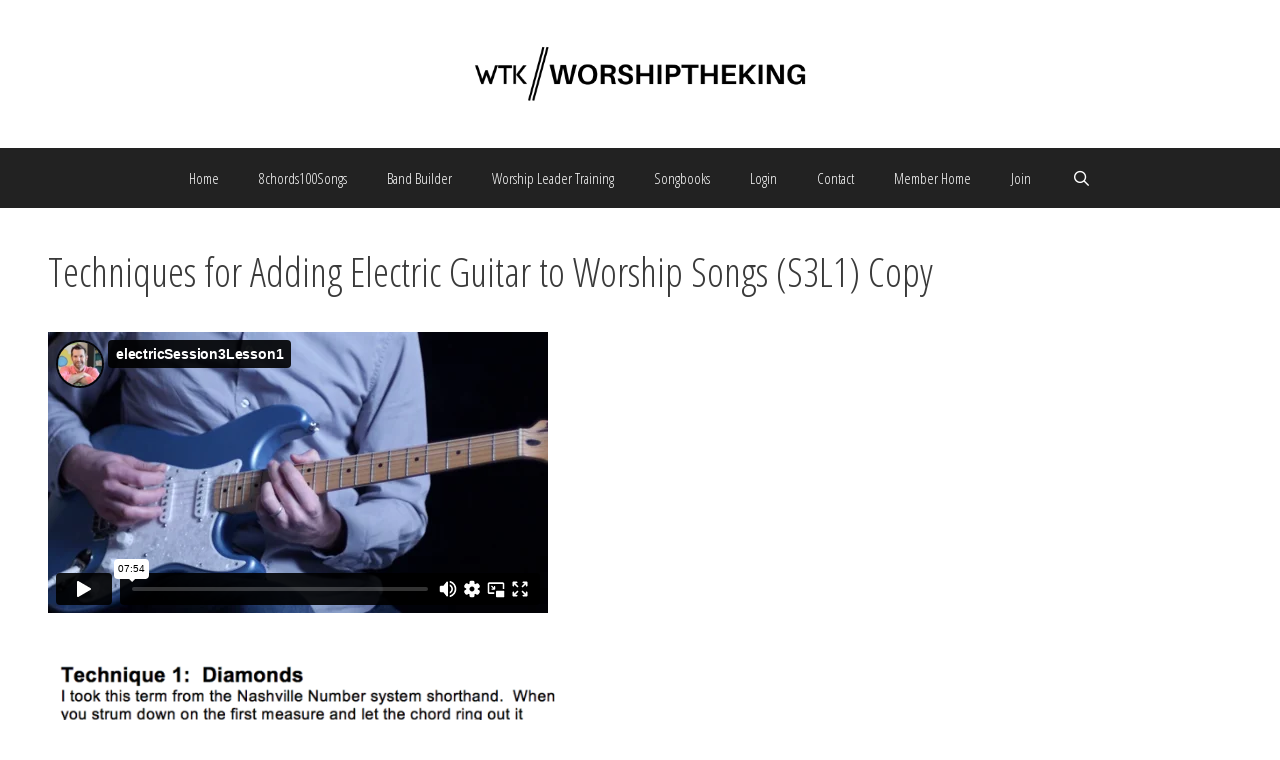

--- FILE ---
content_type: text/html; charset=UTF-8
request_url: https://player.vimeo.com/video/67724045
body_size: 6465
content:
<!DOCTYPE html>
<html lang="en">
<head>
  <meta charset="utf-8">
  <meta name="viewport" content="width=device-width,initial-scale=1,user-scalable=yes">
  
  <link rel="canonical" href="https://player.vimeo.com/video/67724045">
  <meta name="googlebot" content="noindex,indexifembedded">
  
  
  <title>electricSession3Lesson1 on Vimeo</title>
  <style>
      body, html, .player, .fallback {
          overflow: hidden;
          width: 100%;
          height: 100%;
          margin: 0;
          padding: 0;
      }
      .fallback {
          
              background-color: transparent;
          
      }
      .player.loading { opacity: 0; }
      .fallback iframe {
          position: fixed;
          left: 0;
          top: 0;
          width: 100%;
          height: 100%;
      }
  </style>
  <link rel="modulepreload" href="https://f.vimeocdn.com/p/4.46.25/js/player.module.js" crossorigin="anonymous">
  <link rel="modulepreload" href="https://f.vimeocdn.com/p/4.46.25/js/vendor.module.js" crossorigin="anonymous">
  <link rel="preload" href="https://f.vimeocdn.com/p/4.46.25/css/player.css" as="style">
</head>

<body>


<div class="vp-placeholder">
    <style>
        .vp-placeholder,
        .vp-placeholder-thumb,
        .vp-placeholder-thumb::before,
        .vp-placeholder-thumb::after {
            position: absolute;
            top: 0;
            bottom: 0;
            left: 0;
            right: 0;
        }
        .vp-placeholder {
            visibility: hidden;
            width: 100%;
            max-height: 100%;
            height: calc(720 / 1280 * 100vw);
            max-width: calc(1280 / 720 * 100vh);
            margin: auto;
        }
        .vp-placeholder-carousel {
            display: none;
            background-color: #000;
            position: absolute;
            left: 0;
            right: 0;
            bottom: -60px;
            height: 60px;
        }
    </style>

    

    
        <style>
            .vp-placeholder-thumb {
                overflow: hidden;
                width: 100%;
                max-height: 100%;
                margin: auto;
            }
            .vp-placeholder-thumb::before,
            .vp-placeholder-thumb::after {
                content: "";
                display: block;
                filter: blur(7px);
                margin: 0;
                background: url(https://i.vimeocdn.com/video/439749900-f1e22ba8ac7c458449f91fb15e9ace8e7d85d523828975e0dcf3e11622684952-d?mw=80&q=85) 50% 50% / contain no-repeat;
            }
            .vp-placeholder-thumb::before {
                 
                margin: -30px;
            }
        </style>
    

    <div class="vp-placeholder-thumb"></div>
    <div class="vp-placeholder-carousel"></div>
    <script>function placeholderInit(t,h,d,s,n,o){var i=t.querySelector(".vp-placeholder"),v=t.querySelector(".vp-placeholder-thumb");if(h){var p=function(){try{return window.self!==window.top}catch(a){return!0}}(),w=200,y=415,r=60;if(!p&&window.innerWidth>=w&&window.innerWidth<y){i.style.bottom=r+"px",i.style.maxHeight="calc(100vh - "+r+"px)",i.style.maxWidth="calc("+n+" / "+o+" * (100vh - "+r+"px))";var f=t.querySelector(".vp-placeholder-carousel");f.style.display="block"}}if(d){var e=new Image;e.onload=function(){var a=n/o,c=e.width/e.height;if(c<=.95*a||c>=1.05*a){var l=i.getBoundingClientRect(),g=l.right-l.left,b=l.bottom-l.top,m=window.innerWidth/g*100,x=window.innerHeight/b*100;v.style.height="calc("+e.height+" / "+e.width+" * "+m+"vw)",v.style.maxWidth="calc("+e.width+" / "+e.height+" * "+x+"vh)"}i.style.visibility="visible"},e.src=s}else i.style.visibility="visible"}
</script>
    <script>placeholderInit(document,  false ,  true , "https://i.vimeocdn.com/video/439749900-f1e22ba8ac7c458449f91fb15e9ace8e7d85d523828975e0dcf3e11622684952-d?mw=80\u0026q=85",  1280 ,  720 );</script>
</div>

<div id="player" class="player"></div>
<script>window.playerConfig = {"cdn_url":"https://f.vimeocdn.com","vimeo_api_url":"api.vimeo.com","request":{"files":{"dash":{"cdns":{"akfire_interconnect_quic":{"avc_url":"https://vod-adaptive-ak.vimeocdn.com/exp=1768769712~acl=%2Fb753b3e0-9d94-41dd-b62d-4c61a2127cfc%2Fpsid%3Defcd6015461f21ba1049b6ca1607dda70e50952435196213340f60cd10e5d61e%2F%2A~hmac=99b28096aac3f574a782a26df77c401af2e30d2f848a5400ec0338bac4b4da35/b753b3e0-9d94-41dd-b62d-4c61a2127cfc/psid=efcd6015461f21ba1049b6ca1607dda70e50952435196213340f60cd10e5d61e/v2/playlist/av/primary/playlist.json?omit=av1-hevc\u0026pathsig=8c953e4f~cgnagreAxrWxDvlk5zBcdvvh2Er-0ewxcg6LCG9hdCw\u0026r=dXM%3D\u0026rh=3Ff8Fa","origin":"gcs","url":"https://vod-adaptive-ak.vimeocdn.com/exp=1768769712~acl=%2Fb753b3e0-9d94-41dd-b62d-4c61a2127cfc%2Fpsid%3Defcd6015461f21ba1049b6ca1607dda70e50952435196213340f60cd10e5d61e%2F%2A~hmac=99b28096aac3f574a782a26df77c401af2e30d2f848a5400ec0338bac4b4da35/b753b3e0-9d94-41dd-b62d-4c61a2127cfc/psid=efcd6015461f21ba1049b6ca1607dda70e50952435196213340f60cd10e5d61e/v2/playlist/av/primary/playlist.json?pathsig=8c953e4f~cgnagreAxrWxDvlk5zBcdvvh2Er-0ewxcg6LCG9hdCw\u0026r=dXM%3D\u0026rh=3Ff8Fa"},"fastly_skyfire":{"avc_url":"https://skyfire.vimeocdn.com/1768769712-0x22bbc02f16752b9bf896ce983a6c2f0717d3a705/b753b3e0-9d94-41dd-b62d-4c61a2127cfc/psid=efcd6015461f21ba1049b6ca1607dda70e50952435196213340f60cd10e5d61e/v2/playlist/av/primary/playlist.json?omit=av1-hevc\u0026pathsig=8c953e4f~cgnagreAxrWxDvlk5zBcdvvh2Er-0ewxcg6LCG9hdCw\u0026r=dXM%3D\u0026rh=3Ff8Fa","origin":"gcs","url":"https://skyfire.vimeocdn.com/1768769712-0x22bbc02f16752b9bf896ce983a6c2f0717d3a705/b753b3e0-9d94-41dd-b62d-4c61a2127cfc/psid=efcd6015461f21ba1049b6ca1607dda70e50952435196213340f60cd10e5d61e/v2/playlist/av/primary/playlist.json?pathsig=8c953e4f~cgnagreAxrWxDvlk5zBcdvvh2Er-0ewxcg6LCG9hdCw\u0026r=dXM%3D\u0026rh=3Ff8Fa"}},"default_cdn":"akfire_interconnect_quic","separate_av":true,"streams":[{"profile":"113","id":"43db06c5-b233-4e01-ba56-60ad5b5cec29","fps":30,"quality":"720p"},{"profile":"116","id":"6b524e75-81a9-40b2-91e7-857158c7c2d0","fps":30,"quality":"240p"},{"profile":"112","id":"c37a08ae-3327-4249-b58a-2bd6db5a798c","fps":30,"quality":"360p"}],"streams_avc":[{"profile":"113","id":"43db06c5-b233-4e01-ba56-60ad5b5cec29","fps":30,"quality":"720p"},{"profile":"116","id":"6b524e75-81a9-40b2-91e7-857158c7c2d0","fps":30,"quality":"240p"},{"profile":"112","id":"c37a08ae-3327-4249-b58a-2bd6db5a798c","fps":30,"quality":"360p"}]},"hls":{"cdns":{"akfire_interconnect_quic":{"avc_url":"https://vod-adaptive-ak.vimeocdn.com/exp=1768769712~acl=%2Fb753b3e0-9d94-41dd-b62d-4c61a2127cfc%2Fpsid%3Defcd6015461f21ba1049b6ca1607dda70e50952435196213340f60cd10e5d61e%2F%2A~hmac=99b28096aac3f574a782a26df77c401af2e30d2f848a5400ec0338bac4b4da35/b753b3e0-9d94-41dd-b62d-4c61a2127cfc/psid=efcd6015461f21ba1049b6ca1607dda70e50952435196213340f60cd10e5d61e/v2/playlist/av/primary/playlist.m3u8?omit=av1-hevc-opus\u0026pathsig=8c953e4f~AsMdFH9excuC5wDVblQQzib7UHCBozdGeiBOaEk8D9c\u0026r=dXM%3D\u0026rh=3Ff8Fa\u0026sf=fmp4","origin":"gcs","url":"https://vod-adaptive-ak.vimeocdn.com/exp=1768769712~acl=%2Fb753b3e0-9d94-41dd-b62d-4c61a2127cfc%2Fpsid%3Defcd6015461f21ba1049b6ca1607dda70e50952435196213340f60cd10e5d61e%2F%2A~hmac=99b28096aac3f574a782a26df77c401af2e30d2f848a5400ec0338bac4b4da35/b753b3e0-9d94-41dd-b62d-4c61a2127cfc/psid=efcd6015461f21ba1049b6ca1607dda70e50952435196213340f60cd10e5d61e/v2/playlist/av/primary/playlist.m3u8?omit=opus\u0026pathsig=8c953e4f~AsMdFH9excuC5wDVblQQzib7UHCBozdGeiBOaEk8D9c\u0026r=dXM%3D\u0026rh=3Ff8Fa\u0026sf=fmp4"},"fastly_skyfire":{"avc_url":"https://skyfire.vimeocdn.com/1768769712-0x22bbc02f16752b9bf896ce983a6c2f0717d3a705/b753b3e0-9d94-41dd-b62d-4c61a2127cfc/psid=efcd6015461f21ba1049b6ca1607dda70e50952435196213340f60cd10e5d61e/v2/playlist/av/primary/playlist.m3u8?omit=av1-hevc-opus\u0026pathsig=8c953e4f~AsMdFH9excuC5wDVblQQzib7UHCBozdGeiBOaEk8D9c\u0026r=dXM%3D\u0026rh=3Ff8Fa\u0026sf=fmp4","origin":"gcs","url":"https://skyfire.vimeocdn.com/1768769712-0x22bbc02f16752b9bf896ce983a6c2f0717d3a705/b753b3e0-9d94-41dd-b62d-4c61a2127cfc/psid=efcd6015461f21ba1049b6ca1607dda70e50952435196213340f60cd10e5d61e/v2/playlist/av/primary/playlist.m3u8?omit=opus\u0026pathsig=8c953e4f~AsMdFH9excuC5wDVblQQzib7UHCBozdGeiBOaEk8D9c\u0026r=dXM%3D\u0026rh=3Ff8Fa\u0026sf=fmp4"}},"default_cdn":"akfire_interconnect_quic","separate_av":true},"progressive":[{"profile":"113","width":1280,"height":720,"mime":"video/mp4","fps":30,"url":"https://vod-progressive-ak.vimeocdn.com/exp=1768769712~acl=%2Fvimeo-transcode-storage-prod-us-central1-h264-720p%2F01%2F3544%2F2%2F67724045%2F169222698.mp4~hmac=d277fae685958bd6a322c0a67c9cfeba05e88d4ad6eaa2b24590a1c57d833ec1/vimeo-transcode-storage-prod-us-central1-h264-720p/01/3544/2/67724045/169222698.mp4","cdn":"akamai_interconnect","quality":"720p","id":"43db06c5-b233-4e01-ba56-60ad5b5cec29","origin":"gcs"},{"profile":"116","width":480,"height":270,"mime":"video/mp4","fps":30,"url":"https://vod-progressive-ak.vimeocdn.com/exp=1768769712~acl=%2Fvimeo-transcode-storage-prod-us-west1-h264-360p%2F01%2F3544%2F2%2F67724045%2F169222692.mp4~hmac=3982bc84877cc33ddef17e49deace1ba7c564b03ccba70e4e736c764c1b18596/vimeo-transcode-storage-prod-us-west1-h264-360p/01/3544/2/67724045/169222692.mp4","cdn":"akamai_interconnect","quality":"240p","id":"6b524e75-81a9-40b2-91e7-857158c7c2d0","origin":"gcs"},{"profile":"112","width":640,"height":360,"mime":"video/mp4","fps":30,"url":"https://vod-progressive-ak.vimeocdn.com/exp=1768769712~acl=%2Fvimeo-transcode-storage-prod-us-east1-h264-540p%2F01%2F3544%2F2%2F67724045%2F169222693.mp4~hmac=6c77999a7694f882ebac25903e794a0eadb9d36014f8fd1b809a333265e2cb6c/vimeo-transcode-storage-prod-us-east1-h264-540p/01/3544/2/67724045/169222693.mp4","cdn":"akamai_interconnect","quality":"360p","id":"c37a08ae-3327-4249-b58a-2bd6db5a798c","origin":"gcs"}]},"file_codecs":{"av1":[],"avc":["43db06c5-b233-4e01-ba56-60ad5b5cec29","6b524e75-81a9-40b2-91e7-857158c7c2d0","c37a08ae-3327-4249-b58a-2bd6db5a798c"],"hevc":{"dvh1":[],"hdr":[],"sdr":[]}},"lang":"en","referrer":"https://worshiptheking.com/lessons/techniques-for-adding-electric-guitar-to-worship-songs-s3l1-2/","cookie_domain":".vimeo.com","signature":"c4b5f84182c830f8cc9def93ca9049b9","timestamp":1768766112,"expires":3600,"currency":"USD","session":"f5ada220a2cd74e8ad37edbb16d00922837e051e1768766112","cookie":{"volume":1,"quality":null,"hd":0,"captions":null,"transcript":null,"captions_styles":{"color":null,"fontSize":null,"fontFamily":null,"fontOpacity":null,"bgOpacity":null,"windowColor":null,"windowOpacity":null,"bgColor":null,"edgeStyle":null},"audio_language":null,"audio_kind":null,"qoe_survey_vote":0},"build":{"backend":"31e9776","js":"4.46.25"},"urls":{"js":"https://f.vimeocdn.com/p/4.46.25/js/player.js","js_base":"https://f.vimeocdn.com/p/4.46.25/js","js_module":"https://f.vimeocdn.com/p/4.46.25/js/player.module.js","js_vendor_module":"https://f.vimeocdn.com/p/4.46.25/js/vendor.module.js","locales_js":{"de-DE":"https://f.vimeocdn.com/p/4.46.25/js/player.de-DE.js","en":"https://f.vimeocdn.com/p/4.46.25/js/player.js","es":"https://f.vimeocdn.com/p/4.46.25/js/player.es.js","fr-FR":"https://f.vimeocdn.com/p/4.46.25/js/player.fr-FR.js","ja-JP":"https://f.vimeocdn.com/p/4.46.25/js/player.ja-JP.js","ko-KR":"https://f.vimeocdn.com/p/4.46.25/js/player.ko-KR.js","pt-BR":"https://f.vimeocdn.com/p/4.46.25/js/player.pt-BR.js","zh-CN":"https://f.vimeocdn.com/p/4.46.25/js/player.zh-CN.js"},"ambisonics_js":"https://f.vimeocdn.com/p/external/ambisonics.min.js","barebone_js":"https://f.vimeocdn.com/p/4.46.25/js/barebone.js","chromeless_js":"https://f.vimeocdn.com/p/4.46.25/js/chromeless.js","three_js":"https://f.vimeocdn.com/p/external/three.rvimeo.min.js","vuid_js":"https://f.vimeocdn.com/js_opt/modules/utils/vuid.min.js","hive_sdk":"https://f.vimeocdn.com/p/external/hive-sdk.js","hive_interceptor":"https://f.vimeocdn.com/p/external/hive-interceptor.js","proxy":"https://player.vimeo.com/static/proxy.html","css":"https://f.vimeocdn.com/p/4.46.25/css/player.css","chromeless_css":"https://f.vimeocdn.com/p/4.46.25/css/chromeless.css","fresnel":"https://arclight.vimeo.com/add/player-stats","player_telemetry_url":"https://arclight.vimeo.com/player-events","telemetry_base":"https://lensflare.vimeo.com"},"flags":{"plays":1,"dnt":0,"autohide_controls":0,"preload_video":"metadata_on_hover","qoe_survey_forced":0,"ai_widget":0,"ecdn_delta_updates":0,"disable_mms":0,"check_clip_skipping_forward":0},"country":"US","client":{"ip":"18.117.130.130"},"ab_tests":{"cross_origin_texttracks":{"group":"variant","track":false,"data":null}},"atid":"3103526487.1768766112","ai_widget_signature":"c714f15d8a333e3e16bb50f46b10240eed11205ead7199edd892a35e5f3fb103_1768769712","config_refresh_url":"https://player.vimeo.com/video/67724045/config/request?atid=3103526487.1768766112\u0026expires=3600\u0026referrer=https%3A%2F%2Fworshiptheking.com%2Flessons%2Ftechniques-for-adding-electric-guitar-to-worship-songs-s3l1-2%2F\u0026session=f5ada220a2cd74e8ad37edbb16d00922837e051e1768766112\u0026signature=c4b5f84182c830f8cc9def93ca9049b9\u0026time=1768766112\u0026v=1"},"player_url":"player.vimeo.com","video":{"id":67724045,"title":"electricSession3Lesson1","width":1280,"height":720,"duration":474,"url":"","share_url":"https://vimeo.com/67724045","embed_code":"\u003ciframe title=\"vimeo-player\" src=\"https://player.vimeo.com/video/67724045?h=54f6d0fc5a\" width=\"640\" height=\"360\" frameborder=\"0\" referrerpolicy=\"strict-origin-when-cross-origin\" allow=\"autoplay; fullscreen; picture-in-picture; clipboard-write; encrypted-media; web-share\"   allowfullscreen\u003e\u003c/iframe\u003e","default_to_hd":0,"privacy":"disable","embed_permission":"public","thumbnail_url":"https://i.vimeocdn.com/video/439749900-f1e22ba8ac7c458449f91fb15e9ace8e7d85d523828975e0dcf3e11622684952-d","owner":{"id":6266922,"name":"Eric Michael Roberts","img":"https://i.vimeocdn.com/portrait/9762044_60x60?sig=4285c6a9e9cbcb1a514309f4b249aa9acea300098457f85659e9b7b54c85aa84\u0026v=1\u0026region=us","img_2x":"https://i.vimeocdn.com/portrait/9762044_60x60?sig=4285c6a9e9cbcb1a514309f4b249aa9acea300098457f85659e9b7b54c85aa84\u0026v=1\u0026region=us","url":"https://vimeo.com/worshiptheking","account_type":"pro"},"spatial":0,"live_event":null,"version":{"current":null,"available":[{"id":615286046,"file_id":169173600,"is_current":true}]},"unlisted_hash":null,"rating":{"id":6},"fps":30,"bypass_token":"eyJ0eXAiOiJKV1QiLCJhbGciOiJIUzI1NiJ9.eyJjbGlwX2lkIjo2NzcyNDA0NSwiZXhwIjoxNzY4NzY5NzYwfQ.dOt5vqxc8Wsgq_Mrx989ydl2HTC-uTmFYLXOQHbQUbk","channel_layout":"stereo","ai":0,"locale":""},"user":{"id":0,"team_id":0,"team_origin_user_id":0,"account_type":"none","liked":0,"watch_later":0,"owner":0,"mod":0,"logged_in":0,"private_mode_enabled":0,"vimeo_api_client_token":"eyJhbGciOiJIUzI1NiIsInR5cCI6IkpXVCJ9.eyJzZXNzaW9uX2lkIjoiZjVhZGEyMjBhMmNkNzRlOGFkMzdlZGJiMTZkMDA5MjI4MzdlMDUxZTE3Njg3NjYxMTIiLCJleHAiOjE3Njg3Njk3MTIsImFwcF9pZCI6MTE4MzU5LCJzY29wZXMiOiJwdWJsaWMgc3RhdHMifQ.73FxmIHGcv7D041ROzuNsPa-uac13ydv_dLSIW210rg"},"view":1,"vimeo_url":"vimeo.com","embed":{"audio_track":"","autoplay":0,"autopause":1,"dnt":0,"editor":0,"keyboard":1,"log_plays":1,"loop":0,"muted":0,"on_site":0,"texttrack":"","transparent":1,"outro":"text","playsinline":1,"quality":null,"player_id":"","api":null,"app_id":"","color":"00adef","color_one":"000000","color_two":"00adef","color_three":"ffffff","color_four":"000000","context":"embed.main","settings":{"auto_pip":1,"badge":0,"byline":0,"collections":0,"color":0,"force_color_one":0,"force_color_two":0,"force_color_three":0,"force_color_four":0,"embed":0,"fullscreen":1,"like":0,"logo":0,"playbar":1,"portrait":1,"pip":1,"share":0,"spatial_compass":0,"spatial_label":0,"speed":1,"title":1,"volume":1,"watch_later":0,"watch_full_video":1,"controls":1,"airplay":1,"audio_tracks":1,"chapters":1,"chromecast":1,"cc":1,"transcript":1,"quality":1,"play_button_position":0,"ask_ai":0,"skipping_forward":1,"debug_payload_collection_policy":"default"},"create_interactive":{"has_create_interactive":false,"viddata_url":""},"min_quality":null,"max_quality":null,"initial_quality":null,"prefer_mms":1}}</script>
<script>const fullscreenSupported="exitFullscreen"in document||"webkitExitFullscreen"in document||"webkitCancelFullScreen"in document||"mozCancelFullScreen"in document||"msExitFullscreen"in document||"webkitEnterFullScreen"in document.createElement("video");var isIE=checkIE(window.navigator.userAgent),incompatibleBrowser=!fullscreenSupported||isIE;window.noModuleLoading=!1,window.dynamicImportSupported=!1,window.cssLayersSupported=typeof CSSLayerBlockRule<"u",window.isInIFrame=function(){try{return window.self!==window.top}catch(e){return!0}}(),!window.isInIFrame&&/twitter/i.test(navigator.userAgent)&&window.playerConfig.video.url&&(window.location=window.playerConfig.video.url),window.playerConfig.request.lang&&document.documentElement.setAttribute("lang",window.playerConfig.request.lang),window.loadScript=function(e){var n=document.getElementsByTagName("script")[0];n&&n.parentNode?n.parentNode.insertBefore(e,n):document.head.appendChild(e)},window.loadVUID=function(){if(!window.playerConfig.request.flags.dnt&&!window.playerConfig.embed.dnt){window._vuid=[["pid",window.playerConfig.request.session]];var e=document.createElement("script");e.async=!0,e.src=window.playerConfig.request.urls.vuid_js,window.loadScript(e)}},window.loadCSS=function(e,n){var i={cssDone:!1,startTime:new Date().getTime(),link:e.createElement("link")};return i.link.rel="stylesheet",i.link.href=n,e.getElementsByTagName("head")[0].appendChild(i.link),i.link.onload=function(){i.cssDone=!0},i},window.loadLegacyJS=function(e,n){if(incompatibleBrowser){var i=e.querySelector(".vp-placeholder");i&&i.parentNode&&i.parentNode.removeChild(i);let a=`/video/${window.playerConfig.video.id}/fallback`;window.playerConfig.request.referrer&&(a+=`?referrer=${window.playerConfig.request.referrer}`),n.innerHTML=`<div class="fallback"><iframe title="unsupported message" src="${a}" frameborder="0"></iframe></div>`}else{n.className="player loading";var t=window.loadCSS(e,window.playerConfig.request.urls.css),r=e.createElement("script"),o=!1;r.src=window.playerConfig.request.urls.js,window.loadScript(r),r["onreadystatechange"in r?"onreadystatechange":"onload"]=function(){!o&&(!this.readyState||this.readyState==="loaded"||this.readyState==="complete")&&(o=!0,playerObject=new VimeoPlayer(n,window.playerConfig,t.cssDone||{link:t.link,startTime:t.startTime}))},window.loadVUID()}};function checkIE(e){e=e&&e.toLowerCase?e.toLowerCase():"";function n(r){return r=r.toLowerCase(),new RegExp(r).test(e);return browserRegEx}var i=n("msie")?parseFloat(e.replace(/^.*msie (\d+).*$/,"$1")):!1,t=n("trident")?parseFloat(e.replace(/^.*trident\/(\d+)\.(\d+).*$/,"$1.$2"))+4:!1;return i||t}
</script>
<script nomodule>
  window.noModuleLoading = true;
  var playerEl = document.getElementById('player');
  window.loadLegacyJS(document, playerEl);
</script>
<script type="module">try{import("").catch(()=>{})}catch(t){}window.dynamicImportSupported=!0;
</script>
<script type="module">if(!window.dynamicImportSupported||!window.cssLayersSupported){if(!window.noModuleLoading){window.noModuleLoading=!0;var playerEl=document.getElementById("player");window.loadLegacyJS(document,playerEl)}var moduleScriptLoader=document.getElementById("js-module-block");moduleScriptLoader&&moduleScriptLoader.parentElement.removeChild(moduleScriptLoader)}
</script>
<script type="module" id="js-module-block">if(!window.noModuleLoading&&window.dynamicImportSupported&&window.cssLayersSupported){const n=document.getElementById("player"),e=window.loadCSS(document,window.playerConfig.request.urls.css);import(window.playerConfig.request.urls.js_module).then(function(o){new o.VimeoPlayer(n,window.playerConfig,e.cssDone||{link:e.link,startTime:e.startTime}),window.loadVUID()}).catch(function(o){throw/TypeError:[A-z ]+import[A-z ]+module/gi.test(o)&&window.loadLegacyJS(document,n),o})}
</script>

<script type="application/ld+json">{"embedUrl":"https://player.vimeo.com/video/67724045?h=54f6d0fc5a","thumbnailUrl":"https://i.vimeocdn.com/video/439749900-f1e22ba8ac7c458449f91fb15e9ace8e7d85d523828975e0dcf3e11622684952-d?f=webp","name":"electricSession3Lesson1","description":"This is \"electricSession3Lesson1\" by \"Eric Michael Roberts\" on Vimeo, the home for high quality videos and the people who love them.","duration":"PT474S","uploadDate":"2013-06-05T08:33:34-04:00","@context":"https://schema.org/","@type":"VideoObject"}</script>

</body>
</html>
